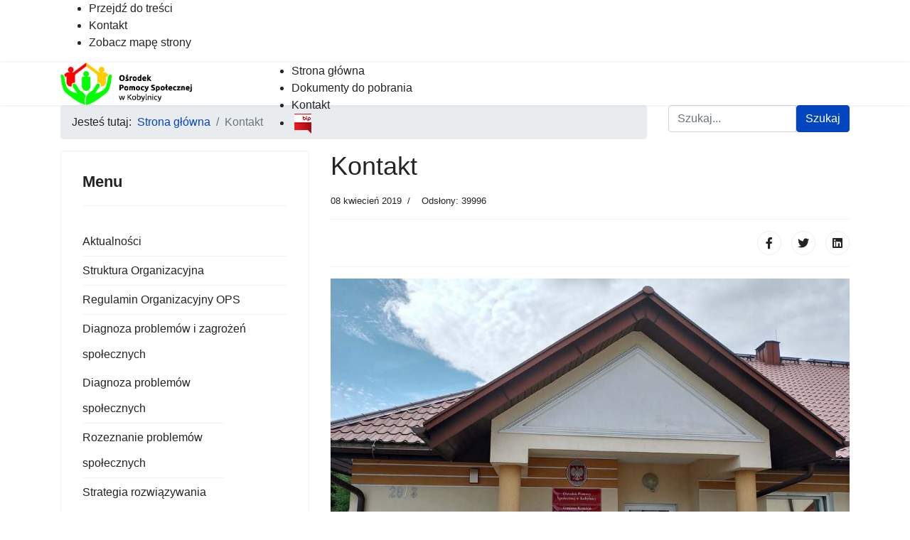

--- FILE ---
content_type: text/html; charset=utf-8
request_url: https://opskobylnica.pl/kontakt
body_size: 11395
content:

<!doctype html>
<html lang="pl-pl" dir="ltr">
    <head>
        <meta charset="utf-8">
        <meta name="viewport" content="width=device-width, initial-scale=1, shrink-to-fit=no">
        <link rel="canonical" href="https://opskobylnica.pl/kontakt">
        <base href="https://opskobylnica.pl/kontakt" />
	<meta http-equiv="content-type" content="text/html; charset=utf-8" />
	<meta name="keywords" content="uptime" />
	<meta name="generator" content="BlueCoyote - Joomla! Administration" />
	<title>Kontakt - Ośrodek Pomocy Społecznej w Kobylnicy</title>
	<link href="/templates/shaper_helixultimate/images/favicon.ico" rel="shortcut icon" type="image/vnd.microsoft.icon" />
	<link href="https://opskobylnica.pl/wyniki-wyszukiwania?format=opensearch" rel="search" title="Szukaj Ośrodek Pomocy Społecznej w Kobylnicy" type="application/opensearchdescription+xml" />
	<link href="/plugins/system/jce/css/content.css?badb4208be409b1335b815dde676300e" rel="stylesheet" type="text/css" />
	<link href="/templates/shaper_helixultimate/css/bootstrap.min.css" rel="stylesheet" type="text/css" />
	<link href="/templates/shaper_helixultimate/css/font-awesome.min.css" rel="stylesheet" type="text/css" />
	<link href="/templates/shaper_helixultimate/css/fa-v4-shims.css" rel="stylesheet" type="text/css" />
	<link href="/templates/shaper_helixultimate/css/template.css" rel="stylesheet" type="text/css" />
	<link href="/templates/shaper_helixultimate/css/presets/default.css" rel="stylesheet" type="text/css" />
	<link href="/templates/shaper_helixultimate/css/custom.css" rel="stylesheet" type="text/css" />
	<link href="/modules/mod_djmegamenu/assets/css/animations.css?v=4.0.1.pro" rel="stylesheet" type="text/css" />
	<link href="//maxcdn.bootstrapcdn.com/font-awesome/4.7.0/css/font-awesome.min.css" rel="stylesheet" type="text/css" />
	<link href="/modules/mod_djmegamenu/themes/tpl/css/djmegamenu.css?v=4.0.1.pro" rel="stylesheet" type="text/css" />
	<style type="text/css">
.logo-image {height:60px;}.logo-image-phone {height:60px;}
	</style>
	<script src="/media/jui/js/jquery.min.js?61f9b1830b6d4f73c463f6c7723a124d" type="text/javascript"></script>
	<script src="/media/jui/js/jquery-noconflict.js?61f9b1830b6d4f73c463f6c7723a124d" type="text/javascript"></script>
	<script src="/media/jui/js/jquery-migrate.min.js?61f9b1830b6d4f73c463f6c7723a124d" type="text/javascript"></script>
	<script src="/media/system/js/caption.js?61f9b1830b6d4f73c463f6c7723a124d" type="text/javascript"></script>
	<script src="/templates/shaper_helixultimate/js/popper.min.js" type="text/javascript"></script>
	<script src="/templates/shaper_helixultimate/js/bootstrap.min.js" type="text/javascript"></script>
	<script src="/templates/shaper_helixultimate/js/main.js" type="text/javascript"></script>
	<script src="/modules/mod_djmegamenu/assets/js/jquery.djmegamenu.js?v=4.0.1.pro" type="text/javascript" defer="defer"></script>
	<script type="text/javascript">
jQuery(window).on('load',  function() {
				new JCaption('img.caption');
			});template="shaper_helixultimate";
	(function(){
		var cb = function() {
			var add = function(css, id) {
				if(document.getElementById(id)) return;
				
				var l = document.createElement('link'); l.rel = 'stylesheet'; l.id = id; l.href = css;
				var h = document.getElementsByTagName('head')[0]; h.appendChild(l);
			}
			add('/media/djextensions/css/animate.min.css', 'animate_min_css');
			add('/media/djextensions/css/animate.ext.css', 'animate_ext_css');
		};
		var raf = requestAnimationFrame || mozRequestAnimationFrame || webkitRequestAnimationFrame || msRequestAnimationFrame;
		if (raf) raf(cb);
		else window.addEventListener('load', cb);
	})();
	(function(){
		var cb = function() {
			var add = function(css, id) {
				if(document.getElementById(id)) return;
				
				var l = document.createElement('link'); l.rel = 'stylesheet'; l.id = id; l.href = css;
				var h = document.getElementsByTagName('head')[0]; h.appendChild(l);
			}
			add('/media/djextensions/css/animate.min.css', 'animate_min_css');
			add('/media/djextensions/css/animate.ext.css', 'animate_ext_css');
		};
		var raf = requestAnimationFrame || mozRequestAnimationFrame || webkitRequestAnimationFrame || msRequestAnimationFrame;
		if (raf) raf(cb);
		else window.addEventListener('load', cb);
	})();
	</script>
	<meta property="og:type" content="article" />
	<meta property="og:url" content="https://opskobylnica.pl/kontakt" />
	<meta property="og:title" content="Kontakt" />
	<meta property="og:description" content="Ośrodek Pomocy Społecznej w Kobylnicy
76-251 Kobylnica, ul. Wodna 20/3
tel./fax: (59) 842-96-16
tel: (59) 842-99-75
e-mail:..." />
	<meta property="og:site_name" content="Ośrodek Pomocy Społecznej w Kobylnicy" />
	<meta name="twitter:description" content="Ośrodek Pomocy Społecznej w Kobylnicy
76-251 Kobylnica, ul. Wodna 20/3
tel./fax: (59) 842-96-16
tel: (59) 842-99-75
e-mail:..." />
	<meta name="twitter:card" content="summary_large_image" />
    </head>
    <body class="site helix-ultimate com-content view-article layout-default task-none itemid-129 pl-pl ltr sticky-header layout-fluid offcanvas-init offcanvs-position-right">
    
    <div class="body-wrapper">
        <div class="body-innerwrapper">
                        <section id="sp-section-1"><div class="container"><div class="container-inner"><div class="row"><div id="sp-skip-to" class="col-lg-12 d-none d-sm-none d-md-none d-lg-block"><div class="sp-column "><div class="sp-module  skip-ms"><div class="sp-module-content"><ul class="menu">
<li class="item-148"><a href="#sp-component" >Przejdź do treści</a></li><li class="item-149 current active"><a href="/kontakt" >Kontakt</a></li><li class="item-117"><a href="/mapa-strony" >Zobacz mapę strony</a></li></ul>
</div></div></div></div></div></div></div></section><header id="sp-header"><div class="container"><div class="container-inner"><div class="row"><div id="sp-logo" class="col-lg-3 "><div class="sp-column my-auto"><div class="logo"><a href="/"><img class="logo-image d-none d-lg-inline-block" src="/images/ops-kobylnica-poziom-kolor.jpg" alt="Ośrodek Pomocy Społecznej w Kobylnicy"><img class="logo-image-phone d-inline-block d-lg-none" src="/images/ops-kobylnica-poziom-kolor.jpg" alt="Ośrodek Pomocy Społecznej w Kobylnicy"></a></div></div></div><div id="sp-megamenu" class="col-lg-7 d-none d-sm-none d-md-none d-lg-block"><div class="sp-column "><div class="sp-module "><div class="sp-module-content">
<div class="dj-megamenu-wrapper">


<ul id="dj-megamenu90" class="dj-megamenu dj-megamenu-tpl horizontalMenu "
	data-options='{"wrap":null,"animIn":"flipInX","animOut":"flipOutX","animSpeed":"normal","openDelay":"250","closeDelay":"0","event":"mouseenter","fixed":"0","offset":"0","theme":"tpl","direction":"ltr","wcag":"1"}' data-trigger="991">
<li class="dj-up itemid101 first"><a class="dj-up_a  " href="/home" ><span >Strona główna</span></a></li><li class="dj-up itemid102"><a class="dj-up_a  " href="/druki-do-pobrania" ><span >Dokumenty do pobrania</span></a></li><li class="dj-up itemid129 current active"><a class="dj-up_a active " href="/kontakt" ><span >Kontakt</span></a></li><li class="dj-up itemid162"><a class="dj-up_a  " href="https://opskobylnica.bip.gov.pl/" ><span >&nbsp;<img class="dj-icon" src="/images/szablon/logobip.png" alt="BIP" />&nbsp;</span></a></li></ul>


</div></div></div></div></div><div id="sp-menu" class="col-lg-2 d-lg-none d-xl-none"><div class="sp-column "><nav class="sp-megamenu-wrapper" role="navigation"><a id="offcanvas-toggler" aria-label="Navigation" class="offcanvas-toggler-right d-block d-lg-none" href="#"><i class="fa fa-bars" aria-hidden="true" title="Navigation"></i></a><ul class="sp-megamenu-parent menu-animation-fade-up d-none d-lg-block"><li class="sp-menu-item"><a  href="/home" >Strona główna</a></li><li class="sp-menu-item"><a  href="/druki-do-pobrania" >Dokumenty do pobrania</a></li><li class="sp-menu-item current-item active"><a  href="/kontakt" >Kontakt</a></li><li class="sp-menu-item"><a  href="https://opskobylnica.bip.gov.pl/" ><img src="/images/szablon/logobip.png" alt="BIP" /></a></li></ul></nav></div></div></div></div></div></header><section id="sp-title-box"><div class="container"><div class="container-inner"><div class="row"><div id="sp-title" class="col-lg-9 "><div class="sp-column "><div class="sp-module "><div class="sp-module-content">
<ol itemscope itemtype="https://schema.org/BreadcrumbList" class="breadcrumb">
			<li class="float-left">
			Jesteś tutaj: &#160;
		</li>
	
				<li itemprop="itemListElement" itemscope itemtype="https://schema.org/ListItem" class="breadcrumb-item"><a itemprop="item" href="/" class="pathway"><span itemprop="name">Strona główna</span></a>				<meta itemprop="position" content="1">
			</li>
					<li itemprop="itemListElement" itemscope itemtype="https://schema.org/ListItem" class="breadcrumb-item active"><span itemprop="name">Kontakt</span>				<meta itemprop="position" content="2">
			</li>
		</ol>
</div></div></div></div><div id="sp-search" class="col-lg-3 "><div class="sp-column "><div class="sp-module "><div class="sp-module-content"><div class="search">
	<form action="/kontakt" method="post">
		
		
		<label class="sr-only" for="mod-search-searchword">
		Znajdź na stronie
		</label>
		
		
		<div class="input-group"><input name="searchword" id="mod-search-searchword" class="form-control" type="search" placeholder="Szukaj..."><span class="input-group-btn"><button type="submit" class="btn btn-primary" onclick="this.form.searchword.focus();">Szukaj</button></span></div>		<input type="hidden" name="task" value="search">
		<input type="hidden" name="option" value="com_search">
		<input type="hidden" name="Itemid" value="110">
	</form>
</div>
</div></div></div></div></div></div></div></section><section id="sp-main"><div class="container"><div class="container-inner"><div class="row"><aside id="sp-left" class="col-lg-4 "><div class="sp-column "><nav class="sp-module  red"><h3 class="sp-module-title">Menu</h3><div class="sp-module-content">
<div class="dj-megamenu-wrapper">


<ul id="dj-megamenu95" class="dj-megamenu dj-megamenu-override verticalMenu  red"
	data-options='{"wrap":null,"animIn":"fadeInUp","animOut":"zoomOut","animSpeed":"normal","openDelay":"250","closeDelay":"500","event":"mouseenter","fixed":0,"offset":"0","theme":"override","direction":"ltr","wcag":"1"}' data-trigger="979">
<li class="dj-up itemid182 first"><a class="dj-up_a  " href="/" ><span >Aktualności</span></a></li><li class="dj-up itemid119"><a class="dj-up_a  " href="/struktura-organizacyjna" ><span >Struktura Organizacyjna</span></a></li><li class="dj-up itemid123"><a class="dj-up_a  " href="/regulamin-organizacyjny-ops" ><span >Regulamin Organizacyjny OPS</span></a></li><li class="dj-up itemid512 parent"><a class="dj-up_a  " href="/diagnoza-problemow-i-zagrozen-spolecznych" ><span class="dj-drop" >Diagnoza problemów i zagrożeń społecznych<em class="arrow" aria-hidden="true"></em></span></a><div class="dj-subwrap  single_column subcols1" style=""><div class="dj-subwrap-in" style="width:200px;"><div class="dj-subcol" style="width:200px"><ul class="dj-submenu"><li class="itemid513 first"><a href="/diagnoza-problemow-i-zagrozen-spolecznych/diagnoza-problemow-spolecznych" >Diagnoza problemów społecznych</a></li><li class="itemid514"><a href="/diagnoza-problemow-i-zagrozen-spolecznych/rozeznanie-problemow-spolecznych" >Rozeznanie problemów społecznych</a></li><li class="itemid608"><a href="/diagnoza-problemow-i-zagrozen-spolecznych/strategia-rozwiazywania-problemow-spolecznych" >Strategia rozwiązywania problemów społecznych</a></li></ul></div><div style="clear:both;height:0"></div></div></div></li><li class="dj-up itemid170 parent"><a class="dj-up_a  " href="#" ><span class="dj-drop" >Zakres działania jednostki<em class="arrow" aria-hidden="true"></em></span></a><div class="dj-subwrap  single_column subcols1" style=""><div class="dj-subwrap-in" style="width:200px;"><div class="dj-subcol" style="width:200px"><ul class="dj-submenu"><li class="itemid128 first"><a href="/zakres-dzialania-jednostki/pomoc-spoleczna" >Pomoc Społeczna</a></li><li class="itemid124"><a href="/zakres-dzialania-jednostki/swiadczenia-rodzinne" >Świadczenia Rodzinne</a></li><li class="itemid126"><a href="/zakres-dzialania-jednostki/swiadczenia-wychowawcze" >Świadczenia Wychowawcze</a></li><li class="itemid171"><a href="/zakres-dzialania-jednostki/swiadczenie-za-zyciem" >Świadczenie &quot; Za życiem &quot;</a></li><li class="itemid127"><a href="/zakres-dzialania-jednostki/fundusz-alimentacyjny" >Fundusz Alimentacyjny</a></li><li class="itemid135"><a href="/zakres-dzialania-jednostki/dodatki-mieszkaniowe" >Dodatek Mieszkaniowy</a></li><li class="itemid136"><a href="/zakres-dzialania-jednostki/dodatek-energetyczny" >Dodatek Energetyczny</a></li><li class="itemid137 parent"><a class="dj-more " href="/zakres-dzialania-jednostki/komisja-rozwiazywania-problemow-alkoholowych" >Komisja Rozwiązywania Problemów Alkoholowych<em class="arrow" aria-hidden="true"></em></a><div class="dj-subwrap  single_column subcols1" style=""><div class="dj-subwrap-in" style="width:200px;"><div class="dj-subcol" style="width:200px"><ul class="dj-submenu"><li class="itemid599 first"><a href="/zakres-dzialania-jednostki/komisja-rozwiazywania-problemow-alkoholowych/informacje-o-pomocy" >Informacje o pomocy</a></li><li class="itemid602"><a href="/zakres-dzialania-jednostki/komisja-rozwiazywania-problemow-alkoholowych/pomoc-w-wojewodztwie-pomorskim" >Pomoc w województwie pomorskim</a></li><li class="itemid600"><a href="/zakres-dzialania-jednostki/komisja-rozwiazywania-problemow-alkoholowych/portale-edukacyjne" >Portale edukacyjne</a></li><li class="itemid606"><a href="/zakres-dzialania-jednostki/komisja-rozwiazywania-problemow-alkoholowych/kampanie-profilaktyczno-edukacyjne" >Kampanie profilaktyczno-edukacyjne</a></li></ul></div><div style="clear:both;height:0"></div></div></div></li><li class="itemid138 parent"><a class="dj-more " href="/zakres-dzialania-jednostki/zespol-interdyscyplinarny" >Zespół Interdyscyplinarny<em class="arrow" aria-hidden="true"></em></a><div class="dj-subwrap  single_column subcols1" style=""><div class="dj-subwrap-in" style="width:200px;"><div class="dj-subcol" style="width:200px"><ul class="dj-submenu"><li class="itemid601 first"><a href="/zakres-dzialania-jednostki/zespol-interdyscyplinarny/informacje-o-pomocy" >Informacje o pomocy</a></li></ul></div><div style="clear:both;height:0"></div></div></div></li><li class="itemid241"><a href="/zakres-dzialania-jednostki/wsparcie-rodziny" >Wsparcie rodziny</a></li><li class="itemid247"><a href="/zakres-dzialania-jednostki/uslugi-opiekuncze" >Usługi opiekuńcze</a></li><li class="itemid298"><a href="/zakres-dzialania-jednostki/ubezpieczenie-zdrowotne" >Ubezpieczenie zdrowotne</a></li><li class="itemid598"><a href="/zakres-dzialania-jednostki/stypendia-zasilki-szkolne" >Stypendia / zasiłki szkolne</a></li></ul></div><div style="clear:both;height:0"></div></div></div></li><li class="dj-up itemid603"><a class="dj-up_a  " href="/klub-seniora" ><span >Klub Seniora</span></a></li><li class="dj-up itemid165"><a class="dj-up_a  " href="/karta-seniora" ><span >Karta Seniora</span></a></li><li class="dj-up itemid178 parent"><a class="dj-up_a  " href="#" ><span class="dj-drop" >Karta Dużej Rodziny<em class="arrow" aria-hidden="true"></em></span></a><div class="dj-subwrap  single_column subcols1" style=""><div class="dj-subwrap-in" style="width:200px;"><div class="dj-subcol" style="width:200px"><ul class="dj-submenu"><li class="itemid180 first"><a href="/karta-duzej-rodziny/kobylnicka-karta-duzej-rodziny" >Kobylnicka Karta Dużej Rodziny</a></li><li class="itemid181"><a href="/karta-duzej-rodziny/ogolnopolska-karta-duzej-rodziny" >Ogólnopolska Karta Dużej Rodziny</a></li></ul></div><div style="clear:both;height:0"></div></div></div></li><li class="dj-up itemid172 parent"><a class="dj-up_a  " href="#" ><span class="dj-drop" >Bank Żywności<em class="arrow" aria-hidden="true"></em></span></a><div class="dj-subwrap  single_column subcols1" style=""><div class="dj-subwrap-in" style="width:200px;"><div class="dj-subcol" style="width:200px"><ul class="dj-submenu"><li class="itemid175 first"><a href="/bank-zywnosci/program-fundusze-europejskie-na-pomoc-zywnosciowa-2021-2023" >Program Fundusze Europejskie na Pomoc Żywnościową 2021 -2027</a></li><li class="itemid176"><a href="/bank-zywnosci/dystrybucja-produktow" >Podprogram 2024</a></li><li class="itemid604"><a href="/bank-zywnosci/dystrybucja-zywnosci" target="_blank" >Dystrybucja żywności</a></li><li class="itemid177"><a href="/bank-zywnosci/podsumowanie-realizacji-programu-popz" >Podsumowanie realizacji Programu POPŻ</a></li><li class="itemid179"><a href="/bank-zywnosci/rodo" >Rodo</a></li></ul></div><div style="clear:both;height:0"></div></div></div></li><li class="dj-up itemid609"><a class="dj-up_a  " href="/standardy-ochrony-maloletnich" ><span >Standardy Ochrony Małoletnich</span></a></li><li class="dj-up itemid166 parent"><a class="dj-up_a  " href="#" ><span class="dj-drop" >Zamówienia publiczne<em class="arrow" aria-hidden="true"></em></span></a><div class="dj-subwrap  single_column subcols1" style=""><div class="dj-subwrap-in" style="width:200px;"><div class="dj-subcol" style="width:200px"><ul class="dj-submenu"><li class="itemid167 first"><a href="/zamowienia-publiczne/ogloszenia" >Ogłoszenia/zapytania ofertowe</a></li><li class="itemid168"><a href="/zamowienia-publiczne/informacje-z-otwarcia-ofert" >Informacje z otwarcia ofert</a></li><li class="itemid169"><a href="/zamowienia-publiczne/wyniki-z-postepowan" >Wyniki z postępowań</a></li></ul></div><div style="clear:both;height:0"></div></div></div></li><li class="dj-up itemid141 parent"><a class="dj-up_a  " href="#" ><span class="dj-drop" >Programy polityki zdrowotnej<em class="arrow" aria-hidden="true"></em></span></a><div class="dj-subwrap  single_column subcols1" style=""><div class="dj-subwrap-in" style="width:200px;"><div class="dj-subcol" style="width:200px"><ul class="dj-submenu"><li class="itemid385 first"><a href="/programy-profilaktyczne/programy" >Programy</a></li><li class="itemid368"><a href="/programy-profilaktyczne/konkursy-ofert" >Konkursy ofert</a></li><li class="itemid381"><a href="/programy-profilaktyczne/wyniki-konkursow" >Wyniki konkursów</a></li></ul></div><div style="clear:both;height:0"></div></div></div></li><li class="dj-up itemid605"><a class="dj-up_a  " href="/inne-programy-i-dotacje" ><span >Inne programy i dotacje</span></a></li><li class="dj-up itemid158 parent"><a class="dj-up_a  " href="/projekty" ><span class="dj-drop" >Projekty unijne<em class="arrow" aria-hidden="true"></em></span></a><div class="dj-subwrap  single_column subcols1" style=""><div class="dj-subwrap-in" style="width:200px;"><div class="dj-subcol" style="width:200px"><ul class="dj-submenu"><li class="itemid142 first"><a href="/projekty/projekt-srebrna-siec" >Projekt &quot;Srebrna Sieć&quot;</a></li><li class="itemid370"><a href="/projekty/projekt-srebrna-siec-ii" >Projekt &quot;Srebrna Sieć II&quot;</a></li><li class="itemid373"><a href="/projekty/rodzina-w-centrum-ii" >Rodzina w Centrum II</a></li><li class="itemid607"><a href="/projekty/projekt-rowne-szanse" >Projekt &quot;Równe szanse&quot;</a></li></ul></div><div style="clear:both;height:0"></div></div></div></li><li class="dj-up itemid140"><a class="dj-up_a  " href="/harmonogram-wyplat" ><span >Harmonogram Wypłat</span></a></li><li class="dj-up itemid192"><a class="dj-up_a  " href="/nieodoplatna-pomoc-prawna" ><span >Nieodpłatna pomoc prawna</span></a></li><li class="dj-up itemid183"><a class="dj-up_a  " href="/rodo" ><span >RODO</span></a></li></ul>


</div></div></nav><div class="sp-module  logotypy red"><h3 class="sp-module-title">Ważne strony</h3><div class="sp-module-content">

<div class="custom logotypy red"  >
	<div class="row">
<div class="col-xl-6">
<span><a class="wf_file" href="https://epuap.gov.pl/wps/portal"><img src="/images/szablon/logotypy/epuap-min.png" alt="EPUAP" /></a></span>
<span><a class="wf_file" href="https://www.gov.pl/web/cyfryzacja"><img src="/images/szablon/logotypy/ministerstwo-cyfryzacji-min.png" alt="Ministaerstwo Cyfryzacji" /></a></span>
</div>
<div class="col-xl-6">
<span><a class="wf_file" href="https://pz.gov.pl"><img src="/images/szablon/logotypy/profil-zaufany-min.png" alt="Profil Zaufany" /></a></span>
<span><a class="wf_file" href="https://www.rpo.gov.pl/"><img src="/images/szablon/logotypy/rzecznik-praw-obywatelskich-min.png" alt="Rzecznik Praw Obywatelskich" /></a></span>
</div>
</div></div>
</div></div><div class="sp-module  logotypy2 green"><h3 class="sp-module-title">Projekty Unijne</h3><div class="sp-module-content">

<div class="custom logotypy2 green"  >
	<div class="row">
<div class="col-xl-6 col-sm-12"><span><a class="wf_file" href="/projekty"><img src="/images/szablon/logotypy/Fundusze_Europejskie-program-regionalny.png" alt="Fundusze Europejskie program regionalny" width="150" height="80" /></a></span> <span><a class="wf_file" href="/projekty"><img src="/images/szablon/logotypy/rzeczpospolita_pl.png" alt="rzeczpospolita polska" width="150" height="66" /></a></span></div>
<div class="col-xl-6 col-sm-12"><span><a class="wf_file" href="/projekty"><img src="/images/szablon/logotypy/ue_europejskie_fundusze.png" alt="ue europejskie fundusze" width="150" height="58" /></a></span> <span><a class="wf_file" href="/projekty"><img src="/images/szablon/logotypy/urzad_marszalkowski_wojewdzotwa_pomorskiego.png" alt="urzad marszalkowski wojewdzotwa pomorskiego" width="150" height="52" /></a></span></div>
</div></div>
</div></div></div></aside><main id="sp-component" class="col-lg-8 " role="main"><div class="sp-column "><div id="system-message-container">
	</div>
<div class="article-details " itemscope itemtype="https://schema.org/Article">
	<meta itemprop="inLanguage" content="pl-PL">
	
					
		
		
		<div class="article-header">
					<h1 itemprop="headline">
				Kontakt			</h1>
								
		
	</div>
		<div class="article-can-edit d-flex flex-wrap justify-content-between">
				</div>
			<div class="article-info">

	
		
		
		
		
					<span class="published" title="Opublikowano: 08 kwiecień 2019">
	<time datetime="2019-04-08T10:15:09+02:00" itemprop="datePublished">
		08 kwiecień 2019	</time>
</span>
				
		
	
			
		
					<span class="hits">
	<span class="fa fa-eye-o" aria-hidden="true"></span>
	<meta itemprop="interactionCount" content="UserPageVisits:39996">
	Odsłony: 39996</span>
			</div>
	
		
			
		
		
			<div class="article-ratings-social-share d-flex justify-content-end">
			<div class="mr-auto align-self-center">
							</div>
			<div>
				<div class="article-social-share">
	<div class="social-share-icon">
		<ul>
											<li>
					<a class="facebook" onClick="window.open('https://www.facebook.com/sharer.php?u=https://opskobylnica.pl/kontakt','Facebook','width=600,height=300,left='+(screen.availWidth/2-300)+',top='+(screen.availHeight/2-150)+''); return false;" href="https://www.facebook.com/sharer.php?u=https://opskobylnica.pl/kontakt" title="Facebook">
						<span class="fa fa-facebook"></span>
					</a>
				</li>
																											<li>
					<a class="twitter" title="Twitter" onClick="window.open('https://twitter.com/share?url=https://opskobylnica.pl/kontakt&amp;text=Kontakt','Twitter share','width=600,height=300,left='+(screen.availWidth/2-300)+',top='+(screen.availHeight/2-150)+''); return false;" href="https://twitter.com/share?url=https://opskobylnica.pl/kontakt&amp;text=Kontakt">
						<span class="fa fa-twitter"></span>
					</a>
				</li>
																												<li>
						<a class="linkedin" title="LinkedIn" onClick="window.open('https://www.linkedin.com/shareArticle?mini=true&url=https://opskobylnica.pl/kontakt','Linkedin','width=585,height=666,left='+(screen.availWidth/2-292)+',top='+(screen.availHeight/2-333)+''); return false;" href="https://www.linkedin.com/shareArticle?mini=true&url=https://opskobylnica.pl/kontakt" >
							<span class="fa fa-linkedin-square"></span>
						</a>
					</li>
										</ul>
		</div>
	</div>
			</div>
		</div>
	
	<div itemprop="articleBody">
		<blockquote>
<p><span style="color: #000000;"><img src="/images/slider2/447052503_779956857626089_6708812156607200680_n.jpg" alt="Zdjęcie przedstawiające wejście do budynku ośrodka pomocy społecznej w kobylnicy" width="960" height="723" /></span></p>
</blockquote>
<h2><span style="color: #000000;">Ośrodek Pomocy Społecznej w Kobylnicy</span></h2>
<p><span style="color: #000000;">76-251 Kobylnica, ul. Wodna 20/3</span></p>
<p><span style="color: #000000;">tel./fax: (59) 842-96-16</span></p>
<p><span style="color: #000000;">tel: (59) 842-99-75</span></p>
<p><span style="color: #000000;">e-mail: <span id="cloakdc643ed00390ae596aa42264d137ae8b">Ten adres pocztowy jest chroniony przed spamowaniem. Aby go zobaczyć, konieczne jest włączenie w przeglądarce obsługi JavaScript.</span><script type='text/javascript'>
				document.getElementById('cloakdc643ed00390ae596aa42264d137ae8b').innerHTML = '';
				var prefix = '&#109;a' + 'i&#108;' + '&#116;o';
				var path = 'hr' + 'ef' + '=';
				var addydc643ed00390ae596aa42264d137ae8b = '&#111;ps' + '&#64;';
				addydc643ed00390ae596aa42264d137ae8b = addydc643ed00390ae596aa42264d137ae8b + '&#111;psk&#111;byln&#105;c&#97;' + '&#46;' + 'pl';
				var addy_textdc643ed00390ae596aa42264d137ae8b = '&#111;ps' + '&#64;' + '&#111;psk&#111;byln&#105;c&#97;' + '&#46;' + 'pl';document.getElementById('cloakdc643ed00390ae596aa42264d137ae8b').innerHTML += '<a ' + path + '\'' + prefix + ':' + addydc643ed00390ae596aa42264d137ae8b + '\' style="color: #000000;">'+addy_textdc643ed00390ae596aa42264d137ae8b+'<\/a>';
		</script><br /><br />Adres do e-Doręczeń: AE:PL-69044-39137-RTVUC-29<br /><br />adres skrzynki ePUAP: /OPSKOBYLNICA/skrytka</span></p>
<p><span style="color: #000000;">Konto bankowe Ośrodka Pomocy Społecznej w Kobylnicy:</span></p>
<p><span style="color: #000000;">63&nbsp;9317&nbsp;0002&nbsp;0090&nbsp;0746&nbsp;2000&nbsp;0010 Bank Spółdzielczy w Sławnie</span></p>
<p><span style="color: #000000;">Godziny urzędowania Ośrodka:</span></p>
<ul>
<li><span style="color: #000000;">poniedziałek od 7.30 do 16.30</span></li>
<li><span style="color: #000000;">wtorek - czwartek od 7.30 do 15.30</span></li>
<li><span style="color: #000000;">piątek&nbsp; od 7.30 do 14.30</span></li>
</ul>
<h3><span style="color: #000000;">Kierownik</span></h3>
<p><span style="color: #000000;">Anna Łabik<br />pokój: 4<br />telefon: (59) 8429616 wewnętrzny 14<br />email: <span id="cloak5b561e6f1b08f30b4994a3eec0c6b2fe">Ten adres pocztowy jest chroniony przed spamowaniem. Aby go zobaczyć, konieczne jest włączenie w przeglądarce obsługi JavaScript.</span><script type='text/javascript'>
				document.getElementById('cloak5b561e6f1b08f30b4994a3eec0c6b2fe').innerHTML = '';
				var prefix = '&#109;a' + 'i&#108;' + '&#116;o';
				var path = 'hr' + 'ef' + '=';
				var addy5b561e6f1b08f30b4994a3eec0c6b2fe = 'k&#105;&#101;r&#111;wn&#105;k' + '&#64;';
				addy5b561e6f1b08f30b4994a3eec0c6b2fe = addy5b561e6f1b08f30b4994a3eec0c6b2fe + '&#111;psk&#111;byln&#105;c&#97;' + '&#46;' + 'pl';
				var addy_text5b561e6f1b08f30b4994a3eec0c6b2fe = 'k&#105;&#101;r&#111;wn&#105;k' + '&#64;' + '&#111;psk&#111;byln&#105;c&#97;' + '&#46;' + 'pl';document.getElementById('cloak5b561e6f1b08f30b4994a3eec0c6b2fe').innerHTML += '<a ' + path + '\'' + prefix + ':' + addy5b561e6f1b08f30b4994a3eec0c6b2fe + '\' style="color: #000000;">'+addy_text5b561e6f1b08f30b4994a3eec0c6b2fe+'<\/a>';
		</script> </span></p>
<h3><span style="color: #000000;">Zastępca Kierownika</span></h3>
<p><span style="color: #000000;">Iwona Gierke<br />pokój: 8<br />telefon: (59) 8429975 wew. 22<br />email: <span id="cloakcf20b785f92f21c51e81d8b572dbfb46">Ten adres pocztowy jest chroniony przed spamowaniem. Aby go zobaczyć, konieczne jest włączenie w przeglądarce obsługi JavaScript.</span><script type='text/javascript'>
				document.getElementById('cloakcf20b785f92f21c51e81d8b572dbfb46').innerHTML = '';
				var prefix = '&#109;a' + 'i&#108;' + '&#116;o';
				var path = 'hr' + 'ef' + '=';
				var addycf20b785f92f21c51e81d8b572dbfb46 = '&#105;g&#105;&#101;rk&#101;' + '&#64;';
				addycf20b785f92f21c51e81d8b572dbfb46 = addycf20b785f92f21c51e81d8b572dbfb46 + '&#111;psk&#111;byln&#105;c&#97;' + '&#46;' + 'pl';
				var addy_textcf20b785f92f21c51e81d8b572dbfb46 = '&#105;g&#105;&#101;rk&#101;' + '&#64;' + '&#111;psk&#111;byln&#105;c&#97;' + '&#46;' + 'pl';document.getElementById('cloakcf20b785f92f21c51e81d8b572dbfb46').innerHTML += '<a ' + path + '\'' + prefix + ':' + addycf20b785f92f21c51e81d8b572dbfb46 + '\' style="color: #000000;">'+addy_textcf20b785f92f21c51e81d8b572dbfb46+'<\/a>';
		</script></span></p>
<h3><span style="color: #000000;">Komisja Rozwiązywania Problemów Alkoholowych / dodatki mieszkaniowe<br /></span></h3>
<p><span style="color: #000000;">Agnieszka Owczarek<a href="/ edrescik@opskobylnica.pl" style="color: #000000;"> </a><br />pokój: 1<br />telefon: (59) 8429975 wew. 11<br />email: <span id="cloakef8f73783a462353416b162f9936f779">Ten adres pocztowy jest chroniony przed spamowaniem. Aby go zobaczyć, konieczne jest włączenie w przeglądarce obsługi JavaScript.</span><script type='text/javascript'>
				document.getElementById('cloakef8f73783a462353416b162f9936f779').innerHTML = '';
				var prefix = '&#109;a' + 'i&#108;' + '&#116;o';
				var path = 'hr' + 'ef' + '=';
				var addyef8f73783a462353416b162f9936f779 = '&#97;&#111;wcz&#97;r&#101;k' + '&#64;';
				addyef8f73783a462353416b162f9936f779 = addyef8f73783a462353416b162f9936f779 + '&#111;psk&#111;byln&#105;c&#97;' + '&#46;' + 'pl';
				var addy_textef8f73783a462353416b162f9936f779 = '&#97;&#111;wcz&#97;r&#101;k' + '&#64;' + '&#111;psk&#111;byln&#105;c&#97;' + '&#46;' + 'pl';document.getElementById('cloakef8f73783a462353416b162f9936f779').innerHTML += '<a ' + path + '\'' + prefix + ':' + addyef8f73783a462353416b162f9936f779 + '\' style="color: #000000;">'+addy_textef8f73783a462353416b162f9936f779+'<\/a>';
		</script></span></p>
<h3><span style="color: #000000;">Samodzielny referent / obsługa kasy</span></h3>
<p><span style="color: #000000;">Beata Zaręba<br />pokój: 2, 3<br />telefon: (59) 8429975 wew. 12, 13<br />email: <span id="cloakbad1ddeafcc75db879bc84b4a530d553">Ten adres pocztowy jest chroniony przed spamowaniem. Aby go zobaczyć, konieczne jest włączenie w przeglądarce obsługi JavaScript.</span><script type='text/javascript'>
				document.getElementById('cloakbad1ddeafcc75db879bc84b4a530d553').innerHTML = '';
				var prefix = '&#109;a' + 'i&#108;' + '&#116;o';
				var path = 'hr' + 'ef' + '=';
				var addybad1ddeafcc75db879bc84b4a530d553 = 'bz&#97;r&#101;b&#97;' + '&#64;';
				addybad1ddeafcc75db879bc84b4a530d553 = addybad1ddeafcc75db879bc84b4a530d553 + '&#111;sk&#111;byln&#105;c&#97;' + '&#46;' + 'pl';
				var addy_textbad1ddeafcc75db879bc84b4a530d553 = 'bz&#97;r&#101;b&#97;' + '&#64;' + '&#111;psk&#111;byln&#105;c&#97;' + '&#46;' + 'pl';document.getElementById('cloakbad1ddeafcc75db879bc84b4a530d553').innerHTML += '<a ' + path + '\'' + prefix + ':' + addybad1ddeafcc75db879bc84b4a530d553 + '\' style="color: #000000;">'+addy_textbad1ddeafcc75db879bc84b4a530d553+'<\/a>';
		</script></span></p>
<h3><span style="color: #000000;">Pracownicy socjalni</span></h3>
<p><span style="color: #000000;">Patrycja Szymańska - specjalista pracy socjalnej<br />Sławomir Daleki - starszy specjalista pracy socjalnej<br />Daria Kłapkowska - starszy pracownik socjalny<br />pokój: 6<br />telefon: (59) 8429975 wew. 16, 17<br />email: <span id="cloak3f48f034cd6aac62a6d99105f3770f57">Ten adres pocztowy jest chroniony przed spamowaniem. Aby go zobaczyć, konieczne jest włączenie w przeglądarce obsługi JavaScript.</span><script type='text/javascript'>
				document.getElementById('cloak3f48f034cd6aac62a6d99105f3770f57').innerHTML = '';
				var prefix = '&#109;a' + 'i&#108;' + '&#116;o';
				var path = 'hr' + 'ef' + '=';
				var addy3f48f034cd6aac62a6d99105f3770f57 = 'pszym&#97;nsk&#97;' + '&#64;';
				addy3f48f034cd6aac62a6d99105f3770f57 = addy3f48f034cd6aac62a6d99105f3770f57 + '&#111;psk&#111;byln&#105;c&#97;' + '&#46;' + 'pl';
				var addy_text3f48f034cd6aac62a6d99105f3770f57 = 'pszym&#97;nsk&#97;' + '&#64;' + '&#111;psk&#111;byln&#105;c&#97;' + '&#46;' + 'pl';document.getElementById('cloak3f48f034cd6aac62a6d99105f3770f57').innerHTML += '<a ' + path + '\'' + prefix + ':' + addy3f48f034cd6aac62a6d99105f3770f57 + '\' style="color: #000000;">'+addy_text3f48f034cd6aac62a6d99105f3770f57+'<\/a>';
		</script>,&nbsp;<span id="cloak4e5131df7a61bb8ee5f6124fad6cbe43">Ten adres pocztowy jest chroniony przed spamowaniem. Aby go zobaczyć, konieczne jest włączenie w przeglądarce obsługi JavaScript.</span><script type='text/javascript'>
				document.getElementById('cloak4e5131df7a61bb8ee5f6124fad6cbe43').innerHTML = '';
				var prefix = '&#109;a' + 'i&#108;' + '&#116;o';
				var path = 'hr' + 'ef' + '=';
				var addy4e5131df7a61bb8ee5f6124fad6cbe43 = 'sl&#97;w&#111;m&#105;rd&#97;l&#101;k&#105;' + '&#64;';
				addy4e5131df7a61bb8ee5f6124fad6cbe43 = addy4e5131df7a61bb8ee5f6124fad6cbe43 + '&#111;psk&#111;byln&#105;c&#97;' + '&#46;' + 'pl';
				var addy_text4e5131df7a61bb8ee5f6124fad6cbe43 = 'sl&#97;w&#111;m&#105;rd&#97;l&#101;k&#105;' + '&#64;' + '&#111;psk&#111;byln&#105;c&#97;' + '&#46;' + 'pl';document.getElementById('cloak4e5131df7a61bb8ee5f6124fad6cbe43').innerHTML += '<a ' + path + '\'' + prefix + ':' + addy4e5131df7a61bb8ee5f6124fad6cbe43 + '\' style="color: #000000;">'+addy_text4e5131df7a61bb8ee5f6124fad6cbe43+'<\/a>';
		</script>,&nbsp;<span id="cloakd674a32d6ad10de5b9fa4ccf4a2d207a">Ten adres pocztowy jest chroniony przed spamowaniem. Aby go zobaczyć, konieczne jest włączenie w przeglądarce obsługi JavaScript.</span><script type='text/javascript'>
				document.getElementById('cloakd674a32d6ad10de5b9fa4ccf4a2d207a').innerHTML = '';
				var prefix = '&#109;a' + 'i&#108;' + '&#116;o';
				var path = 'hr' + 'ef' + '=';
				var addyd674a32d6ad10de5b9fa4ccf4a2d207a = 'dkl&#97;pk&#111;wsk&#97;' + '&#64;';
				addyd674a32d6ad10de5b9fa4ccf4a2d207a = addyd674a32d6ad10de5b9fa4ccf4a2d207a + '&#111;psk&#111;byln&#105;c&#97;' + '&#46;' + 'pl';
				var addy_textd674a32d6ad10de5b9fa4ccf4a2d207a = 'dkl&#97;pk&#111;wsk&#97;' + '&#64;' + '&#111;psk&#111;byln&#105;c&#97;' + '&#46;' + 'pl';document.getElementById('cloakd674a32d6ad10de5b9fa4ccf4a2d207a').innerHTML += '<a ' + path + '\'' + prefix + ':' + addyd674a32d6ad10de5b9fa4ccf4a2d207a + '\' style="color: #000000;">'+addy_textd674a32d6ad10de5b9fa4ccf4a2d207a+'<\/a>';
		</script><a href="mailto:dklapkowska@opskobylnica.pl" style="color: #000000;" title="dklapkowksa@opskobylnica.pl"><br /></a><br />Bożena Rekowska - specjalista pracy socjalnej<br />pokój: 7<br />telefon: (59) 8429975 wew. 19<br />email: <span id="cloakd6976ce746cfb25dc99be681a5c648c2">Ten adres pocztowy jest chroniony przed spamowaniem. Aby go zobaczyć, konieczne jest włączenie w przeglądarce obsługi JavaScript.</span><script type='text/javascript'>
				document.getElementById('cloakd6976ce746cfb25dc99be681a5c648c2').innerHTML = '';
				var prefix = '&#109;a' + 'i&#108;' + '&#116;o';
				var path = 'hr' + 'ef' + '=';
				var addyd6976ce746cfb25dc99be681a5c648c2 = 'b.r&#101;k&#111;wsk&#97;' + '&#64;';
				addyd6976ce746cfb25dc99be681a5c648c2 = addyd6976ce746cfb25dc99be681a5c648c2 + '&#111;psk&#111;byln&#105;c&#97;' + '&#46;' + 'pl';
				var addy_textd6976ce746cfb25dc99be681a5c648c2 = 'b.r&#101;k&#111;wsk&#97;' + '&#64;' + '&#111;psk&#111;byln&#105;c&#97;' + '&#46;' + 'pl';document.getElementById('cloakd6976ce746cfb25dc99be681a5c648c2').innerHTML += '<a ' + path + '\'' + prefix + ':' + addyd6976ce746cfb25dc99be681a5c648c2 + '\' style="color: #000000;">'+addy_textd6976ce746cfb25dc99be681a5c648c2+'<\/a>';
		</script>&nbsp;<br /><br />Sylwester Pająk - starszy specjalista pracy socjalnej<br />pokój: 7<br />telefon: (59) 8429975, wew. 19<br />email:&nbsp;<span id="cloak6ccec46a0b785fd17fde1c0c62d61db9">Ten adres pocztowy jest chroniony przed spamowaniem. Aby go zobaczyć, konieczne jest włączenie w przeglądarce obsługi JavaScript.</span><script type='text/javascript'>
				document.getElementById('cloak6ccec46a0b785fd17fde1c0c62d61db9').innerHTML = '';
				var prefix = '&#109;a' + 'i&#108;' + '&#116;o';
				var path = 'hr' + 'ef' + '=';
				var addy6ccec46a0b785fd17fde1c0c62d61db9 = 'sp&#97;j&#97;k' + '&#64;';
				addy6ccec46a0b785fd17fde1c0c62d61db9 = addy6ccec46a0b785fd17fde1c0c62d61db9 + '&#111;psk&#111;byln&#105;c&#97;' + '&#46;' + 'pl';
				var addy_text6ccec46a0b785fd17fde1c0c62d61db9 = 'sp&#97;j&#97;k@&#111;psk&#111;byln&#105;c&#97;.pl&nbsp;';document.getElementById('cloak6ccec46a0b785fd17fde1c0c62d61db9').innerHTML += '<a ' + path + '\'' + prefix + ':' + addy6ccec46a0b785fd17fde1c0c62d61db9 + '\' style="color: #000000;">'+addy_text6ccec46a0b785fd17fde1c0c62d61db9+'<\/a>';
		</script>&nbsp;<br /><br />Piotr Toczek - specjalista pracy socjalnej<br />pokój: 5<br />telefon: (59) 8429975, wew. 15<br />email:&nbsp;<span id="cloak69e2d6114e2413f645dcaab5a77b0f81">Ten adres pocztowy jest chroniony przed spamowaniem. Aby go zobaczyć, konieczne jest włączenie w przeglądarce obsługi JavaScript.</span><script type='text/javascript'>
				document.getElementById('cloak69e2d6114e2413f645dcaab5a77b0f81').innerHTML = '';
				var prefix = '&#109;a' + 'i&#108;' + '&#116;o';
				var path = 'hr' + 'ef' + '=';
				var addy69e2d6114e2413f645dcaab5a77b0f81 = 'pt&#111;cz&#101;k' + '&#64;';
				addy69e2d6114e2413f645dcaab5a77b0f81 = addy69e2d6114e2413f645dcaab5a77b0f81 + '&#111;psk&#111;byln&#105;c&#97;' + '&#46;' + 'pl';
				var addy_text69e2d6114e2413f645dcaab5a77b0f81 = 'pt&#111;cz&#101;k' + '&#64;' + '&#111;psk&#111;byln&#105;c&#97;' + '&#46;' + 'pl';document.getElementById('cloak69e2d6114e2413f645dcaab5a77b0f81').innerHTML += '<a ' + path + '\'' + prefix + ':' + addy69e2d6114e2413f645dcaab5a77b0f81 + '\' style="color: #000000;">'+addy_text69e2d6114e2413f645dcaab5a77b0f81+'<\/a>';
		</script></span></p>
<h3><span style="color: #000000;">Asystent rodziny</span></h3>
<p><span style="color: #000000;">Magdalena Kirko<br />pokój: 10<br />telefon: (59) 8429975 wew. 23<br />email: <span id="cloakf1c6e2cc44ec26028553b1af7f1deaf2">Ten adres pocztowy jest chroniony przed spamowaniem. Aby go zobaczyć, konieczne jest włączenie w przeglądarce obsługi JavaScript.</span><script type='text/javascript'>
				document.getElementById('cloakf1c6e2cc44ec26028553b1af7f1deaf2').innerHTML = '';
				var prefix = '&#109;a' + 'i&#108;' + '&#116;o';
				var path = 'hr' + 'ef' + '=';
				var addyf1c6e2cc44ec26028553b1af7f1deaf2 = 'mk&#105;rk&#111;' + '&#64;';
				addyf1c6e2cc44ec26028553b1af7f1deaf2 = addyf1c6e2cc44ec26028553b1af7f1deaf2 + '&#111;psk&#111;byln&#105;c&#97;' + '&#46;' + 'pl';
				var addy_textf1c6e2cc44ec26028553b1af7f1deaf2 = 'mk&#105;rk&#111;' + '&#64;' + '&#111;psk&#111;byln&#105;c&#97;' + '&#46;' + 'pl';document.getElementById('cloakf1c6e2cc44ec26028553b1af7f1deaf2').innerHTML += '<a ' + path + '\'' + prefix + ':' + addyf1c6e2cc44ec26028553b1af7f1deaf2 + '\' style="color: #000000;">'+addy_textf1c6e2cc44ec26028553b1af7f1deaf2+'<\/a>';
		</script><br /></span></p>
<h3><span style="color: #000000;">Świadczenia rodzinne / świadczenia wychowawcze</span></h3>
<p><span style="color: #000000;">Natalia Bejmert<br />pokój: 10<br />telefon: (59) 8429975 wew. 26<br />email: <span id="cloaka6a4ef070cdaa449442e1e8ee097ba12">Ten adres pocztowy jest chroniony przed spamowaniem. Aby go zobaczyć, konieczne jest włączenie w przeglądarce obsługi JavaScript.</span><script type='text/javascript'>
				document.getElementById('cloaka6a4ef070cdaa449442e1e8ee097ba12').innerHTML = '';
				var prefix = '&#109;a' + 'i&#108;' + '&#116;o';
				var path = 'hr' + 'ef' + '=';
				var addya6a4ef070cdaa449442e1e8ee097ba12 = 'nb&#101;jm&#101;rt' + '&#64;';
				addya6a4ef070cdaa449442e1e8ee097ba12 = addya6a4ef070cdaa449442e1e8ee097ba12 + '&#111;psk&#111;byln&#105;c&#97;' + '&#46;' + 'pl';
				var addy_texta6a4ef070cdaa449442e1e8ee097ba12 = 'nb&#101;jm&#101;rt' + '&#64;' + '&#111;psk&#111;byln&#105;c&#97;' + '&#46;' + 'pl';document.getElementById('cloaka6a4ef070cdaa449442e1e8ee097ba12').innerHTML += '<a ' + path + '\'' + prefix + ':' + addya6a4ef070cdaa449442e1e8ee097ba12 + '\' style="color: #000000;">'+addy_texta6a4ef070cdaa449442e1e8ee097ba12+'<\/a>';
		</script></span></p>
<h3><span style="color: #000000;">Fundusz alimentacyjny / stypendia socjalne / świadczenia wychowawcze </span></h3>
<p><span style="color: #000000;">Katarzyna Taraska<br />pokój: 10<br />telefon: (59) 8429975 wew. 21<br />email:<span id="cloak47f36c0b2a9a14870dae1fc650781360">Ten adres pocztowy jest chroniony przed spamowaniem. Aby go zobaczyć, konieczne jest włączenie w przeglądarce obsługi JavaScript.</span><script type='text/javascript'>
				document.getElementById('cloak47f36c0b2a9a14870dae1fc650781360').innerHTML = '';
				var prefix = '&#109;a' + 'i&#108;' + '&#116;o';
				var path = 'hr' + 'ef' + '=';
				var addy47f36c0b2a9a14870dae1fc650781360 = 'kt&#97;r&#97;sk&#97;' + '&#64;';
				addy47f36c0b2a9a14870dae1fc650781360 = addy47f36c0b2a9a14870dae1fc650781360 + '&#111;psk&#111;byln&#105;c&#97;' + '&#46;' + 'pl';
				var addy_text47f36c0b2a9a14870dae1fc650781360 = 'kt&#97;r&#97;sk&#97;' + '&#64;' + '&#111;psk&#111;byln&#105;c&#97;' + '&#46;' + 'pl';document.getElementById('cloak47f36c0b2a9a14870dae1fc650781360').innerHTML += '<a ' + path + '\'' + prefix + ':' + addy47f36c0b2a9a14870dae1fc650781360 + '\' style="color: #000000;">'+addy_text47f36c0b2a9a14870dae1fc650781360+'<\/a>';
		</script></span></p>
<h3><span style="color: #000000;">Główny Księgowy</span></h3>
<p><span style="color: #000000;">Michał Cackowski<br />pokój: 9<br />telefon: (59) 8429975 wew. 20<br />email: <span id="cloakf54a26f9c3f5f815f77134920532fa15">Ten adres pocztowy jest chroniony przed spamowaniem. Aby go zobaczyć, konieczne jest włączenie w przeglądarce obsługi JavaScript.</span><script type='text/javascript'>
				document.getElementById('cloakf54a26f9c3f5f815f77134920532fa15').innerHTML = '';
				var prefix = '&#109;a' + 'i&#108;' + '&#116;o';
				var path = 'hr' + 'ef' + '=';
				var addyf54a26f9c3f5f815f77134920532fa15 = 'mc&#97;ck&#111;wsk&#105;' + '&#64;';
				addyf54a26f9c3f5f815f77134920532fa15 = addyf54a26f9c3f5f815f77134920532fa15 + '&#111;psk&#111;byln&#105;c&#97;' + '&#46;' + 'pl';
				var addy_textf54a26f9c3f5f815f77134920532fa15 = 'mc&#97;ck&#111;wsk&#105;' + '&#64;' + '&#111;psk&#111;byln&#105;c&#97;' + '&#46;' + 'pl';document.getElementById('cloakf54a26f9c3f5f815f77134920532fa15').innerHTML += '<a ' + path + '\'' + prefix + ':' + addyf54a26f9c3f5f815f77134920532fa15 + '\' style="color: #000000;">'+addy_textf54a26f9c3f5f815f77134920532fa15+'<\/a>';
		</script></span></p>
<h3><span style="color: #000000;">Starszy Księgowy</span></h3>
<p><span style="color: #000000;">Anna Wrycza<br />pokój: 9<br />telefon: (59) 8429975 wew. 20<br />email: <span id="cloak1ea1713dbc13c139f4fdace4a532d5fe">Ten adres pocztowy jest chroniony przed spamowaniem. Aby go zobaczyć, konieczne jest włączenie w przeglądarce obsługi JavaScript.</span><script type='text/javascript'>
				document.getElementById('cloak1ea1713dbc13c139f4fdace4a532d5fe').innerHTML = '';
				var prefix = '&#109;a' + 'i&#108;' + '&#116;o';
				var path = 'hr' + 'ef' + '=';
				var addy1ea1713dbc13c139f4fdace4a532d5fe = '&#97;l&#97;s&#111;n' + '&#64;';
				addy1ea1713dbc13c139f4fdace4a532d5fe = addy1ea1713dbc13c139f4fdace4a532d5fe + '&#111;psk&#111;byln&#105;c&#97;' + '&#46;' + 'pl';
				var addy_text1ea1713dbc13c139f4fdace4a532d5fe = '&#97;wrycz&#97;' + '&#64;' + '&#111;psk&#111;byln&#105;c&#97;' + '&#46;' + 'pl';document.getElementById('cloak1ea1713dbc13c139f4fdace4a532d5fe').innerHTML += '<a ' + path + '\'' + prefix + ':' + addy1ea1713dbc13c139f4fdace4a532d5fe + '\' style="color: #000000;">'+addy_text1ea1713dbc13c139f4fdace4a532d5fe+'<\/a>';
		</script></span></p>
<h3><span style="color: #000000;">Inspektor do spraw programów profilaktycznych i kadr</span></h3>
<p><span style="color: #000000;">Anna Ożóg<br />pokój: 9<br />telefon: (59) 8429975 wew. 24<br />email: <span id="cloak095248c869aa6f55abcff48fc5e13cfb">Ten adres pocztowy jest chroniony przed spamowaniem. Aby go zobaczyć, konieczne jest włączenie w przeglądarce obsługi JavaScript.</span><script type='text/javascript'>
				document.getElementById('cloak095248c869aa6f55abcff48fc5e13cfb').innerHTML = '';
				var prefix = '&#109;a' + 'i&#108;' + '&#116;o';
				var path = 'hr' + 'ef' + '=';
				var addy095248c869aa6f55abcff48fc5e13cfb = '&#97;&#111;z&#111;g' + '&#64;';
				addy095248c869aa6f55abcff48fc5e13cfb = addy095248c869aa6f55abcff48fc5e13cfb + '&#111;psk&#111;byln&#105;c&#97;' + '&#46;' + 'pl';
				var addy_text095248c869aa6f55abcff48fc5e13cfb = '&#97;&#111;z&#111;g' + '&#64;' + '&#111;psk&#111;byln&#105;c&#97;' + '&#46;' + 'pl';document.getElementById('cloak095248c869aa6f55abcff48fc5e13cfb').innerHTML += '<a ' + path + '\'' + prefix + ':' + addy095248c869aa6f55abcff48fc5e13cfb + '\' style="color: #000000;">'+addy_text095248c869aa6f55abcff48fc5e13cfb+'<\/a>';
		</script></span></p> 	</div>

	
	
						<hr>
			<div class="article-print-email mt-3">
									<a href="/kontakt?tmpl=component&amp;print=1&amp;layout=default" title="Wydrukuj artykuł < Kontakt >" onclick="window.open(this.href,'win2','status=no,toolbar=no,scrollbars=yes,titlebar=no,menubar=no,resizable=yes,width=640,height=480,directories=no,location=no'); return false;" rel="nofollow"><span class="btn btn-outline-secondary btn-sm">
	<span class="fa fa-print" aria-hidden="true"></span>
	Drukuj</span>
</a>&nbsp;
							
							</div>
			
				
		
	

	
				</div></div></main></div></div></div></section><section id="sp-bottom"><div class="container"><div class="container-inner"><div class="row"><div id="sp-bottom1" class="col-sm-col-sm-6 col-lg-3 "><div class="sp-column "><div class="sp-module "><h3 class="sp-module-title">Informacje kontaktowe</h3><div class="sp-module-content">

<div class="custom"  >
	<ul class="quick-contact">
<li><strong>Ośrodek Pomocy Społecznej w Kobylnicy</strong></li>
<li><i class="fa fa-bank" aria-hidden="true"></i>76-251 Kobylnica<br />ul. Wodna 20/3</li>
<li><i class="fa fa-volume-control-phone" aria-hidden="true"></i><a href="tel:+48598429975">tel: 59 842 99 75</a></li>
<li><i class="fa fa-envelope" aria-hidden="true"></i><a href="mailto:ops@opskobylnica.pl">email: ops@opskobylnica.pl</a></li>
<li>Konto bankowe: 63&nbsp;9317&nbsp;0002&nbsp;0090&nbsp;0746&nbsp;2000&nbsp;0010 Bank Spółdzielczy w Sławnie</li>
</ul>
<p> 
<a href="/mapa-strony"><i class="fa fa-sitemap" aria-hidden="true"></i><span class="sr-only">Zobacz mapę strony</span></a> 
 
<a href="mailto:ops@opskobylnica.pl"><i class="fa fa-envelope" aria-hidden="true"></i><span class="sr-only">Wyślij email</span></a>  
</p></div>
</div></div></div></div><div id="sp-bottom2" class="col-sm-col-sm-6 col-lg-3 "><div class="sp-column "><div class="sp-module "><h3 class="sp-module-title">Najnowsze artykuły</h3><div class="sp-module-content"><ul class="latestnews">
	<li>
		<a href="/informacja-o-bonie-cieplowniczym-2">
			Informacja o bonie ciepłowniczym !			<span>15 styczeń 2026</span>
		</a>
	</li>
	<li>
		<a href="/rekrutacja-osob-do-projektu-rowne-szanse-kompleksowe-uslugi-spoleczno-zdrowotne-na-rzecz-seniorow-i-osob-z-niepelnosprawnosciami-2">
			Rekrutacja osób do projektu „Równe szanse – kompleksowe usługi społeczno - zdrowotne na rzecz seniorów i osób z niepełnosprawnościami”			<span>12 styczeń 2026</span>
		</a>
	</li>
	<li>
		<a href="/zyczenia-swiateczne">
			Życzenia świąteczne			<span>23 grudzień 2025</span>
		</a>
	</li>
	<li>
		<a href="/informacja-o-wynikach-naboru">
			Informacja o wynikach naboru			<span>19 grudzień 2025</span>
		</a>
	</li>
	<li>
		<a href="/klub-seniora/klub-seniora-na-spotkaniu-wigilijnym">
			Klub Seniora na Spotkaniu wigilijnym			<span>17 grudzień 2025</span>
		</a>
	</li>
	<li>
		<a href="/wazny-komunikat-2">
			Ważny komunikat !			<span>17 grudzień 2025</span>
		</a>
	</li>
	<li>
		<a href="/klub-seniora/wianki-z-orzechow-w-klubie-seniora">
			Wianki z orzechów w Klubie Seniora			<span>16 grudzień 2025</span>
		</a>
	</li>
</ul>
</div></div></div></div><div id="sp-bottom3" class="col-lg-3 "><div class="sp-column "><div class="sp-module "><h3 class="sp-module-title">Najczęściej czytane</h3><div class="sp-module-content"><ul class="mostread mod-list">
	<li itemscope itemtype="https://schema.org/Article">
		<a href="/harmonogram-wyplat" itemprop="url">
			<span itemprop="name">
				Harmonogram wypłat 			</span>
		</a>
	</li>
	<li itemscope itemtype="https://schema.org/Article">
		<a href="/kontakt" itemprop="url">
			<span itemprop="name">
				Kontakt			</span>
		</a>
	</li>
	<li itemscope itemtype="https://schema.org/Article">
		<a href="/druki-do-pobrania" itemprop="url">
			<span itemprop="name">
				Dokumenty do pobrania			</span>
		</a>
	</li>
	<li itemscope itemtype="https://schema.org/Article">
		<a href="/bank-zywnosci/dystrybucja-produktow" itemprop="url">
			<span itemprop="name">
				Podprogram 2024			</span>
		</a>
	</li>
	<li itemscope itemtype="https://schema.org/Article">
		<a href="/bank-zywnosci/program-fundusze-europejskie-na-pomoc-zywnosciowa-2021-2023" itemprop="url">
			<span itemprop="name">
				 FEPŻ - informacje ogólne			</span>
		</a>
	</li>
</ul>
</div></div></div></div><div id="sp-bottom4" class="col-lg-3 "><div class="sp-column "><div class="sp-module "><h3 class="sp-module-title">Deklaracja dostępności</h3><div class="sp-module-content">

<div class="custom"  >
	<p>Strona spełnia&nbsp;wymagania ustawy o dostępności stron internetowych i aplikacji mobilnych podmiotów publicznych. Jeśli znajdziesz jakieś uchybienia, powiadom nas o tym.</p>
<p>Tel: 59 842 96 16<br />E-mail: <span id="cloak90626b1b8a50df051659c12f9a3e7e47"><a href="mailto:ops@opskobylnica.pl">ops@opskobylnica.pl</a></span></p>
<p><a href="/deklaracja-dostepnosci">Deklaracja dostępności cyfrowej</a></p></div>
</div></div></div></div></div></div></div></section><footer id="sp-footer"><div class="container"><div class="container-inner"><div class="row"><div id="sp-footer1" class="col-lg-12 "><div class="sp-column "><span class="sp-copyright">© 2026 - Ośrodek Pomocy Społecznej w Kobylnicy | Projekt: <a href="https://dostepnastrona.pl">DostepnaStrona.pl</a> | Wdrożenie: <a href="https://dostepnastrona.pl/strony-internetowe-wcag" >Strony internetowe WCAG</a></span></div></div></div></div></div></footer>        </div>
    </div>

    <!-- Off Canvas Menu -->
    <div class="offcanvas-overlay"></div>
    <div class="offcanvas-menu">
        <a href="#" class="close-offcanvas" aria-label="Close Menu">X</a>
        <div class="offcanvas-inner">
                            <div class="sp-module "><div class="sp-module-content"><ul class="menu">
<li class="item-101"><a href="/home" >Strona główna</a></li><li class="item-102"><a href="/druki-do-pobrania" >Dokumenty do pobrania</a></li><li class="item-129 current active"><a href="/kontakt" >Kontakt</a></li><li class="item-162"><a href="https://opskobylnica.bip.gov.pl/" ><img src="/images/szablon/logobip.png" alt="BIP" /></a></li></ul>
</div></div><div class="sp-module "><div class="sp-module-content"><ul class="menu">
<li class="item-182 default"><a href="/" >Aktualności</a></li><li class="item-119"><a href="/struktura-organizacyjna" >Struktura Organizacyjna</a></li><li class="item-123"><a href="/regulamin-organizacyjny-ops" >Regulamin Organizacyjny OPS</a></li><li class="item-512 menu-deeper menu-parent"><a href="/diagnoza-problemow-i-zagrozen-spolecznych" >Diagnoza problemów i zagrożeń społecznych<span class="menu-toggler"></span></a><ul class="menu-child"><li class="item-513"><a href="/diagnoza-problemow-i-zagrozen-spolecznych/diagnoza-problemow-spolecznych" >Diagnoza problemów społecznych</a></li><li class="item-514"><a href="/diagnoza-problemow-i-zagrozen-spolecznych/rozeznanie-problemow-spolecznych" >Rozeznanie problemów społecznych</a></li><li class="item-608"><a href="/diagnoza-problemow-i-zagrozen-spolecznych/strategia-rozwiazywania-problemow-spolecznych" >Strategia rozwiązywania problemów społecznych</a></li></ul></li><li class="item-170 menu-deeper menu-parent"><a href="#" >Zakres działania jednostki<span class="menu-toggler"></span></a><ul class="menu-child"><li class="item-128"><a href="/zakres-dzialania-jednostki/pomoc-spoleczna" >Pomoc Społeczna</a></li><li class="item-124"><a href="/zakres-dzialania-jednostki/swiadczenia-rodzinne" >Świadczenia Rodzinne</a></li><li class="item-126"><a href="/zakres-dzialania-jednostki/swiadczenia-wychowawcze" >Świadczenia Wychowawcze</a></li><li class="item-171"><a href="/zakres-dzialania-jednostki/swiadczenie-za-zyciem" >Świadczenie &quot; Za życiem &quot;</a></li><li class="item-127"><a href="/zakres-dzialania-jednostki/fundusz-alimentacyjny" >Fundusz Alimentacyjny</a></li><li class="item-135"><a href="/zakres-dzialania-jednostki/dodatki-mieszkaniowe" >Dodatek Mieszkaniowy</a></li><li class="item-136"><a href="/zakres-dzialania-jednostki/dodatek-energetyczny" >Dodatek Energetyczny</a></li><li class="item-137 menu-deeper menu-parent"><a href="/zakres-dzialania-jednostki/komisja-rozwiazywania-problemow-alkoholowych" >Komisja Rozwiązywania Problemów Alkoholowych<span class="menu-toggler"></span></a><ul class="menu-child"><li class="item-599"><a href="/zakres-dzialania-jednostki/komisja-rozwiazywania-problemow-alkoholowych/informacje-o-pomocy" >Informacje o pomocy</a></li><li class="item-602"><a href="/zakres-dzialania-jednostki/komisja-rozwiazywania-problemow-alkoholowych/pomoc-w-wojewodztwie-pomorskim" >Pomoc w województwie pomorskim</a></li><li class="item-600"><a href="/zakres-dzialania-jednostki/komisja-rozwiazywania-problemow-alkoholowych/portale-edukacyjne" >Portale edukacyjne</a></li><li class="item-606"><a href="/zakres-dzialania-jednostki/komisja-rozwiazywania-problemow-alkoholowych/kampanie-profilaktyczno-edukacyjne" >Kampanie profilaktyczno-edukacyjne</a></li></ul></li><li class="item-138 menu-deeper menu-parent"><a href="/zakres-dzialania-jednostki/zespol-interdyscyplinarny" >Zespół Interdyscyplinarny<span class="menu-toggler"></span></a><ul class="menu-child"><li class="item-601"><a href="/zakres-dzialania-jednostki/zespol-interdyscyplinarny/informacje-o-pomocy" >Informacje o pomocy</a></li></ul></li><li class="item-241"><a href="/zakres-dzialania-jednostki/wsparcie-rodziny" >Wsparcie rodziny</a></li><li class="item-247"><a href="/zakres-dzialania-jednostki/uslugi-opiekuncze" >Usługi opiekuńcze</a></li><li class="item-298"><a href="/zakres-dzialania-jednostki/ubezpieczenie-zdrowotne" >Ubezpieczenie zdrowotne</a></li><li class="item-598"><a href="/zakres-dzialania-jednostki/stypendia-zasilki-szkolne" >Stypendia / zasiłki szkolne</a></li></ul></li><li class="item-603"><a href="/klub-seniora" >Klub Seniora</a></li><li class="item-165"><a href="/karta-seniora" >Karta Seniora</a></li><li class="item-178 menu-deeper menu-parent"><a href="#" >Karta Dużej Rodziny<span class="menu-toggler"></span></a><ul class="menu-child"><li class="item-180"><a href="/karta-duzej-rodziny/kobylnicka-karta-duzej-rodziny" >Kobylnicka Karta Dużej Rodziny</a></li><li class="item-181"><a href="/karta-duzej-rodziny/ogolnopolska-karta-duzej-rodziny" >Ogólnopolska Karta Dużej Rodziny</a></li></ul></li><li class="item-172 menu-deeper menu-parent"><a href="#" >Bank Żywności<span class="menu-toggler"></span></a><ul class="menu-child"><li class="item-175"><a href="/bank-zywnosci/program-fundusze-europejskie-na-pomoc-zywnosciowa-2021-2023" >Program Fundusze Europejskie na Pomoc Żywnościową 2021 -2027</a></li><li class="item-176"><a href="/bank-zywnosci/dystrybucja-produktow" >Podprogram 2024</a></li><li class="item-604"><a href="/bank-zywnosci/dystrybucja-zywnosci" target="_blank">Dystrybucja żywności</a></li><li class="item-177"><a href="/bank-zywnosci/podsumowanie-realizacji-programu-popz" >Podsumowanie realizacji Programu POPŻ</a></li><li class="item-179"><a href="/bank-zywnosci/rodo" >Rodo</a></li></ul></li><li class="item-609"><a href="/standardy-ochrony-maloletnich" >Standardy Ochrony Małoletnich</a></li><li class="item-166 menu-deeper menu-parent"><a href="#" >Zamówienia publiczne<span class="menu-toggler"></span></a><ul class="menu-child"><li class="item-167"><a href="/zamowienia-publiczne/ogloszenia" >Ogłoszenia/zapytania ofertowe</a></li><li class="item-168"><a href="/zamowienia-publiczne/informacje-z-otwarcia-ofert" >Informacje z otwarcia ofert</a></li><li class="item-169"><a href="/zamowienia-publiczne/wyniki-z-postepowan" >Wyniki z postępowań</a></li></ul></li><li class="item-141 menu-deeper menu-parent"><a href="#" >Programy polityki zdrowotnej<span class="menu-toggler"></span></a><ul class="menu-child"><li class="item-385"><a href="/programy-profilaktyczne/programy" >Programy</a></li><li class="item-368"><a href="/programy-profilaktyczne/konkursy-ofert" >Konkursy ofert</a></li><li class="item-381"><a href="/programy-profilaktyczne/wyniki-konkursow" >Wyniki konkursów</a></li></ul></li><li class="item-605"><a href="/inne-programy-i-dotacje" >Inne programy i dotacje</a></li><li class="item-158 menu-deeper menu-parent"><a href="/projekty" >Projekty unijne<span class="menu-toggler"></span></a><ul class="menu-child"><li class="item-142"><a href="/projekty/projekt-srebrna-siec" >Projekt &quot;Srebrna Sieć&quot;</a></li><li class="item-370"><a href="/projekty/projekt-srebrna-siec-ii" >Projekt &quot;Srebrna Sieć II&quot;</a></li><li class="item-373"><a href="/projekty/rodzina-w-centrum-ii" >Rodzina w Centrum II</a></li><li class="item-607"><a href="/projekty/projekt-rowne-szanse" >Projekt &quot;Równe szanse&quot;</a></li></ul></li><li class="item-140"><a href="/harmonogram-wyplat" >Harmonogram Wypłat</a></li><li class="item-192"><a href="/nieodoplatna-pomoc-prawna" >Nieodpłatna pomoc prawna</a></li><li class="item-183"><a href="/rodo" >RODO</a></li></ul>
</div></div>
                    </div>
    </div>

    
    
    
    <!-- Go to top -->
            <a href="#" class="sp-scroll-up" aria-label="Scroll Up"><span class="fa fa-chevron-up" aria-hidden="true"></span></a>
            </body>
</html>

--- FILE ---
content_type: text/css
request_url: https://opskobylnica.pl/templates/shaper_helixultimate/css/custom.css
body_size: 1120
content:
.wf_file img {

    display: inline;

}

.article-text a::after {
    font-family: FontAwesome;
	content: "\f0a9";
    margin: 0 5px;
    color: red;
}

.logotypy img {
    margin: 5px 0;
}

.logotypy2 img {
    margin: 5px 0;
    height: 50px;
    background: #FFF;
    border-radius: 5px;
    padding: 0px 5px;
}

/* new ffcanvas*/

.offcanvas-menu {
  background: #292929;
}


#offcanvas-toggler{
	display: inline-block;
	cursor: pointer;
	margin: 0 auto;
	width: auto;
	height: auto;
	font-size: 1.8rem;
	line-height: 1;
	padding: .4rem .5rem;
	/*background: #b10900;
	color: #fff;*/
	text-align: center;
	-webkit-border-radius: .4rem;
	border-radius: .4rem;
	-webkit-transition: background-color 0.2s ease-out, color 0.2s ease-out;
	transition: background-color 0.2s ease-out, color 0.2s ease-out;
}


#offcanvas-toggler:hover,
#offcanvas-toggler:focus,
#offcanvas-toggler:active{
	/**/
	background: #157730;
	color: #fff;
}

.offcanvas-menu .offcanvas-inner .sp-module > ul{
	background: rgba(0,0,0,.1)
}

.offcanvas-menu .offcanvas-inner .sp-module ul li{
	
}

.offcanvas-menu .offcanvas-inner .sp-module ul li a,
.offcanvas-menu .offcanvas-inner .sp-module ul li span{
	color:#fff;
	display: block;
	outline:none;
}

.offcanvas-menu .offcanvas-inner .sp-module ul.menu > li > a, 
.offcanvas-menu .offcanvas-inner .sp-module ul.menu > li > span {
	font-size: 1rem;
	padding: 10px 14px 9px;
	position: relative;
	border-bottom: 1px solid rgba(255,255,255,.1);
}


.offcanvas-menu .offcanvas-inner .sp-module ul > li:hover > a,
.offcanvas-menu .offcanvas-inner .sp-module ul > li:hover > span, 
.offcanvas-menu .offcanvas-inner .sp-module ul > li a:hover, 
.offcanvas-menu .offcanvas-inner .sp-module ul > li > span:hover,
.offcanvas-menu .offcanvas-inner .sp-module ul > li.menu-parent-open > a,
.offcanvas-menu .offcanvas-inner .sp-module ul > li.menu-parent-open > span {
	background:rgba(255,255,255,.1);
}

body.ltr .offcanvas-menu .offcanvas-inner .sp-module ul > li ul {
  margin: 0;
		padding:0;
}

.offcanvas-menu .offcanvas-inner .sp-module ul > li ul li a{
	padding: 9px 14px 8px 24px;
	background:rgba(255,255,255,.1);
	border-bottom: 1px solid rgba(255,255,255,.1);
}

.offcanvas-menu .offcanvas-inner .sp-module ul > li ul li a:hover{
	background:rgba(255,255,255,.05);
}


.offcanvas-menu .offcanvas-inner .sp-module ul > li.menu-parent .menu-toggler {
	font-size:12px;
	line-height:44px;
	height: 100%;
	top: 50%;
	width: 100%;
	text-align:right;
	padding:0 10px 0 0;
}


.offcanvas-menu .offcanvas-inner .sp-module ul > li.menu-parent > .nav-header > .menu-toggler:after,
.offcanvas-menu .offcanvas-inner .sp-module ul > li.menu-parent > a > .menu-toggler:after, 
.offcanvas-menu .offcanvas-inner .sp-module ul > li.menu-parent > .menu-separator > .menu-toggler:after {
 content: "\f078";
}

.offcanvas-menu .offcanvas-inner .sp-module ul > li.menu-parent.menu-parent-open > .nav-header > .menu-toggler:after,
.offcanvas-menu .offcanvas-inner .sp-module ul > li.menu-parent.menu-parent-open > a > .menu-toggler:after, 
.offcanvas-menu .offcanvas-inner .sp-module ul > li.menu-parent.menu-parent-open > .menu-separator > .menu-toggler:after {
	content: "\f077";
}

/* poprawka pozycji */
a#offcanvas-toggler {
    position: absolute;
    right: 1.1rem;
    top: 1.1rem;
}

/* KONIEC */
@media (orientation: landscape) { #sp-header .logo {
    width: 220px !important;
} }


.sp-copyright a {
    color: #fff;
}

/* Poprawka dla scroola */
:target:before {
content:"";
display:block;
height: 180px; /* fixed header height*/
margin: -180px 0 0; /* negative fixed header height */
}

/* BIP Top */
.dj-up.itemid162 img {
    display: inline-block;
    margin: 0 5px 0 0 !important;
}
.dj-up.itemid162 span {
    margin: 0 !important;
    padding: 0 !important;
    display: inline-block;
}

.itemid-161 #sp-title-box {
    display: none;
}
.itemid-182 #sp-title-box {
    display: none !important;
}


span.dj-drop {
    font-size: 1rem !important;
}
li.parent {
    font-size: 1rem !important;
}
li.parent.hover {
    font-size: 1rem !important;
}
.offcanvas-menu .offcanvas-inner .sp-module ul > li.menu-parent .menu-toggler {
    font-size: 0.75rem !important;
}
.article-details a {
    color: red;
}

.article-details a:hover {
    text-decoration:underline
}

.article-text a:hover {
    color: red !important;
}

.blog-featured div[itemprop="blogPost"] .article .readmore a, .article-list .article .readmore a {
    color: #2d2d2d;
    background: #F2C700;
    border: 1px solid #F2C700;
    display: inline-block;
    font-weight: 500;
    padding: 10px 20px;
    -webkit-border-radius: 5px;
    -moz-border-radius: 5px;
    border-radius: 5px;
}

.page-item.active .page-link {
    z-index: 1;
    color: #fff;
    background-color: #00893b;
    border-color: #00893b;
}
.pagination .page-link {
    color: #00893b !important;
}

.pagination .page-item.active a {
    color: #fff !important;
}